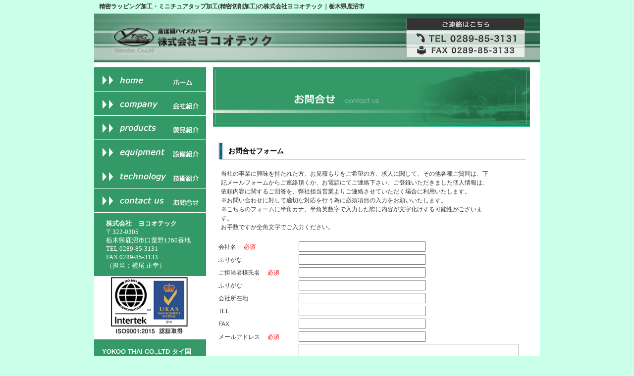

--- FILE ---
content_type: text/html
request_url: http://yokootec.co.jp/contactus.html
body_size: 3517
content:
<?xml version="1.0" encoding="UTF-8"?>
<!DOCTYPE html PUBLIC "-//W3C//DTD XHTML 1.0 Transitional//EN" "http://www.w3.org/TR/xhtml1/DTD/xhtml1-transitional.dtd">
<html xmlns="http://www.w3.org/1999/xhtml" xml:lang="ja" lang="ja">
<head>
<meta http-equiv="Content-Language" content="ja" />
<meta http-equiv="content-type" content="text/html; charset=UTF-8" />
<title>精密ラッピング加工・ミニチュアタップ加工(精密切削加工)の株式会社ヨコオテック｜栃木県鹿沼市|お問合せ</title>
<meta http-equiv="Content-Style-Type" content="text/css" />
<meta name="description" content="精密ラッピング加工で公差の厳しい平面度・平行度・スムーズさに対応します。複合切削加工、ラッピング加工、ミニチュアタップ加工なら栃木県の株式会社ヨコオテックにお任せ下さい｜こちらはお問い合わせのページです。" />
<meta name="keywords" content="ラッピング加工,ミニチュアタップ加工,複合切削加工,ヨコオテック,真球加工,半導体部品" />
<link href="http://www.emidas-hp.com/css/reset.css" rel="stylesheet" type="text/css" media="screen" />
<link href="css/contactus.css" rel="stylesheet" type="text/css" />
<link href="css/mydesign.css" rel="stylesheet" type="text/css" />
<link href="css/textstyle.css" rel="stylesheet" type="text/css" />
<link href="css/freestyle.css" rel="stylesheet" type="text/css" />
<link href="http://www.emidas-hp.com/css/colorbox.css" rel="stylesheet" type="text/css" media="screen" />
<script src="https://www.google.com/jsapi?key=ABQIAAAAyG1qxhv0bBfF5iaa2c7eyxQ7-f-zZsk6neMupmnKCZjtwJyq7hRiHtQU_2C98Y029cU2swTqU-iMUw" type="text/javascript"></script>
<script type="text/javascript" src="http://www.emidas-hp.com/js/jquery-1.4.2.min.js" charset="UTF-8"></script>
<script type="text/javascript" src="http://www.emidas-hp.com/js/jquery.jqtwitter.js" charset="UTF-8"></script>
<script type="text/javascript" src="http://www.emidas-hp.com/js/jquery.colorbox-min.js" charset="UTF-8"></script>
<script type="text/javascript" src="http://www.emidas-hp.com/js/jquery.colorbox-con.js" charset="UTF-8"></script></head>
<body><div id="h1wrap"><h1>精密ラッピング加工・ミニチュアタップ加工(精密切削加工)の株式会社ヨコオテック｜栃木県鹿沼市</h1></div><div id="headerwrap"><div id="header"><div class="imgbox" id="outtipimageEVC" style="z-index: 10; ">
<img alt="株式会社ヨコオテック" border="0" class="img" src="img/20120222133105j_head_bg.png" />
</div>
<div class="imgbox" id="outtipimageBOD" style="z-index: 10; ">
<a href="index.html">
<img alt="高信頼ハイメカパーツ" border="0" class="img" src="img/20120222132455x_logo.png" />
</a>
</div>
<div class="imgbox" id="outtipimageGUB" style="z-index: 10; ">
<img alt="ご連絡はこちら" border="0" class="img" src="img/20120216104900r_tel.png" />
</div>
</div></div><div id="bigcontainer"><div id="navigation"><a href="index.html" class="button" id="outtipbuttonVEB">
</a>
<a href="company.html" class="button" id="outpartsVCO">
</a>
<a href="products.html" class="button" id="outpartsSKT">
</a>
<a href="equipment.html" class="button" id="outpartsLBN">
</a>
<a href="technology.html" class="button" id="outpartsLSW">
</a>
<a href="contactus.html" class="button" id="outpartsNAN">
</a>
<div class="imgbox" id="outtipimageRGA" style="z-index: 10; ">
</div>
<div id="outtiptextVRL" style="z-index: 10; ">
<span class="textstyle2">
<b>
株式会社　ヨコオテック</b>
<br>
〒322-0305<br>
栃木県鹿沼市口粟野1260番地<br>
TEL 0289-85-3131<br>
FAX 0289-85-3133<br>
（担当：横尾 正幸）</span>
<br>
</div>
<div class="imgbox" id="outtipimageWDW" style="z-index: 10; ">
<img alt="YOKOOTHAI" border="0" class="img" src="img/20101228105134s_gnavi_08.jpg" />
</div>
<div id="outpartsSXU" style="z-index: 10; ">
<b>
<span class="textstyle11">
<b>
YOKOO THAI CO.,LTD タイ国</b>
<br>
&nbsp;<b>
&nbsp;BKK Office</b>
<br>
PASO Tower Building.<br>
19th Floor,Room No.A1.&nbsp;<br>
SilomRoad,Suriyawongse,<br>
Bangruk,Bangkok 10500 Thailand<br>
TEL 66-2267-7916<br>
FAX 66-2267-7913<br>
&nbsp;<b>
Banpong &nbsp;Factory</b>
<br>
55/1 Moo 10 Perchkrasem Road<br>
KM70,Tumbol Nong-Or,Amphur<br>
Banpong,Rachaburl 70110 Thailand<br>
TEL 66-3236-8816<br>
FAX 66-3236-8118</span>
<br>
</b>
</div>
<div class="imgbox" id="outtipimageXHQ" style="z-index: 10; ">
<a href="http://www.nc-net.or.jp/company/86037/" target="_blank">
<img alt="エミダスプロ" border="0" class="img" src="img/20110112140823n_gnavi_12.gif" />
</a>
</div>
<div class="imgbox" id="outtipimageYDL" style="z-index: 10; ">
<img alt="ISO9001" border="0" class="img" src="img/label-iso.jpg" />
</div>
<div class="imgbox" id="outtipimageGQT" style="z-index: 10; ">
<img alt="ISO9001" border="0" class="img" src="img/20110112141241r_gnavi_13.gif" />
</div>
</div><div id="container"><div id="outtipairFTO" style="z-index: 10; ">
</div>
<div class="imgbox" id="outtipimageDIU" style="z-index: 10; ">
<img alt="お問合せ" border="0" class="img" src="img/20120222164213o_title_05.png" />
</div>
<div id="outtipcontactWWQ" style="z-index: 10; ">
<form method="post" action="sendmail.php">
<input type="hidden" id="contactto" name="contactto" value="お問い合わせ">
<input type="hidden" id="contactdatasize" name="contactdatasize" value="9">
<table width="100%">
<tbody>
<tr>
<td width="160px">
会社名<input type="hidden" name="contactcaption1" id="contactcaption1" value="会社名*">　<font color="#ff0000">
必須</font>

</td>
<td>
<input type="text" name="contact1" id="contact1" size="30">
</td>
</tr>


<tr>
<td width="160px">
ふりがな<input type="hidden" name="contactcaption2" id="contactcaption2" value="ふりがな">
</td>
<td>
<input type="text" name="contact2" id="contact2" size="30">
</td>
</tr>


<tr>
<td width="160px">
ご担当者様氏名<input type="hidden" name="contactcaption3" id="contactcaption3" value="ご担当者様氏名*">　<font color="#ff0000">
必須</font>

</td>
<td>
<input type="text" name="contact3" id="contact3" size="30">	
</td>
</tr>


<tr>
<td width="160px">
ふりがな<input type="hidden" name="contactcaption4" id="contactcaption4" value="ふりがな">
</td>
<td>
<input type="text" name="contact4" id="contact4" size="30">
</td>
</tr>


<tr>
<td width="160px">
会社所在地<input type="hidden" name="contactcaption5" id="contactcaption5" value="会社所在地">
</td>
<td>
<input type="text" name="contact5" id="contact5" size="30">
</td>
</tr>


<tr>
<td width="160px">
TEL<input type="hidden" name="contactcaption6" id="contactcaption6" value="TEL">
</td>
<td>
<input type="text" name="contact6" id="contact6" size="30">
</td>
</tr>


<tr>
<td width="160px">
FAX<input type="hidden" name="contactcaption7" id="contactcaption7" value="FAX">
</td>
<td>
<input type="text" name="contact7" id="contact7" size="30">
</td>
</tr>


<tr>
<td width="160px">
メールアドレス<input type="hidden" name="contactcaption8" id="contactcaption8" value="メールアドレス*">　<font color="#ff0000">
必須</font>

</td>
<td>
<input type="text" name="contact8" id="contact8" size="30">
</td>
</tr>


<tr>
<td width="160px">
お問合せ内容<input type="hidden" name="contactcaption9" id="contactcaption9" value="お問合せ内容*">　<font color="#ff0000">
必須</font>

</td>
<td>
<textarea name="contact9" id="contact9" cols="30" rows="5">
</textarea>
</td>
</tr>


<tr>
<td>
</td>
<td>
<input type="submit" value="　　送信する　　">
</td>
</tr>
</tbody>
</table>
</form>
</div>
<div id="outtiptextRHA" style="z-index: 10; ">
当社の事業に興味を持たれた方、お見積もりをご希望の方、求人に関して、その他各種ご質問は、下記メールフォームからご連絡頂くか、お電話にてご連絡下さい。ご登録いただきました個人情報は、依頼内容に関するご回答を、弊社担当営業よりご連絡させていただく場合に利用いたします。<p>
※お問い合わせに対して適切な対応を行う為に必須項目の入力をお願いいたします。</p>
<p>
※こちらのフォームに半角カナ、半角英数字で入力した際に内容が文字化けする可能性がございます。</p>
<p>
お手数ですが全角文字でご入力ください。</p>
</div>
<h3 id="outtiptextAYC">
<span class="textstyle1">
お問合せフォーム</span>
</h3>
</div></div>
	<div id="footer">
	<p>&nbsp;</p>
	<p class="contentslink"><a href='index.html'>ホーム</a> | 
<a href='company.html'>会社紹介</a> | 
<a href='products.html'>製品紹介</a> | 
<a href='equipment.html'>設備紹介</a> | 
<a href='technology.html'>技術紹介</a> | 
<a href='contactus.html'>お問合せ</a> | 
</p>
	<p>Copyrights(C) Yokootec.Co.,Ltd All Rights Reserved.</p>
	</div>
<script type="text/javascript">

  var _gaq = _gaq || [];
  _gaq.push(['_setAccount', 'UA-20427186-2']);
  _gaq.push(['_trackPageview']);

  (function() {
    var ga = document.createElement('script'); ga.type = 'text/javascript'; ga.async = true;
    ga.src = ('https:' == document.location.protocol ? 'https://ssl' : 'http://www') + '.google-analytics.com/ga.js';
    var s = document.getElementsByTagName('script')[0]; s.parentNode.insertBefore(ga, s);
  })();

</script><!--track-->
</body>
</html>
	

--- FILE ---
content_type: text/css
request_url: http://www.emidas-hp.com/css/reset.css
body_size: 488
content:
@charset "utf-8";



/*----------------------------------------------------------------------------

	reset

----------------------------------------------------------------------------*/




h1,h2,h3,h4,h5,h6,ul,ol,li,dl,dt,dd,form,pre,textarea {

margin: 0px;
padding: 0px;
text-align:left;

}

p{
	margin:0px;
	padding:0px;

}
span{
	margin:0px;
	padding:0px;
	display:inline;
}


h1, h2, h3, h4, h5, h6 {

font-size: 100%;

/*font-weight: normal;*/

}



li {list-style: none;}








--- FILE ---
content_type: text/css
request_url: http://yokootec.co.jp/css/contactus.css
body_size: 1730
content:
body{
padding:0px;
margin:0px;
/*font-family:Arial, Helvetica, sans-serif,Meiryo,Meiryo UI,"ＭＳ Ｐゴシック", Osaka, "ヒラギノ角ゴ Pro W3";*/
line-height:150%;
}
p{
	margin:0px;	
}
span{
line-height:150%;
}
font{
line-height:150%;
}
td div{
margin:0px;	
}
}
#h1wrap{
padding:0px;
margin:0px;
height:15px;
width:100%;
}
#headerwrap{
margin:0px;
padding:0px;
width:100%;
}
h1{
top:0px;
left:0px;
padding:0px 10px 0px 10px;
margin:0px auto 0px auto;
line-height:15px;
height:15px;
font-size:12px;
color:#333333;
background:#fff;
width:940px;
z-index:10;
}
h2,h3{
padding:0px;
margin:0px;
}
#header{
margin:0px;
margin-left: auto;
margin-right: auto;
width: 960px;
padding:0px;
position:relative;
clear:both;
overflow:hidden;
z-index:1;
}
#navigation{
margin:0px;
width: 230px;
padding:0px 0px 0px 0px;
position:absolute;
top:0px;
left:0px;
clear:both;
overflow:hidden;
z-index:10;
height:32000px;
height:100%;
}
#container{
margin:0px;
width: 730px;
padding:0px 0px 0px 0px;
position:absolute;
/*overflow:hidden;*/
top:0px;
left:230px;
z-index:1;
}
#bigcontainer{
margin:0px auto 0px auto;
width: 960px;
padding:0px 0px 0px 0px;
position:relative;
clear:both;
overflow:visible;
/*overflow-x:hidden;*/
overflow-y:visible;
z-index:1;
height:auto;
}
#footer{
margin:0px;
margin-left: auto;
margin-right: auto;
width: 940px;
height:100px;
padding:0px 10px 0px 10px;
position:relative;
clear:both;
text-align:center;
overflow:hidden;
z-index:1;
}
#footer>p.contentslink{
position:relative;
text-align:center;
margin:0px auto 0px auto;
min-width:100px;
max-width:920px;
height:auto;
display:block;
}


#outtipimageEVC{position:absolute;overflow:hidden;width:920px;height:110px;top:-1px;left:-1px;}

#outtipimageEVC{background-color:transparent!important;z-index:1;border:1px transparent solid;}#outtipimageBOD{position:absolute;overflow:hidden;width:340px;height:70px;top:19px;left:29.000030517578125px;}

#outtipimageBOD{background-color:transparent!important;z-index:1;border:1px transparent solid;}#outtipimageGUB{position:absolute;overflow:hidden;width:240px;height:80px;top:9px;left:629.0000610351562px;}

#outtipimageGUB{background-color:transparent!important;z-index:1;border:1px transparent solid;}#footer{background-color:#009966!important;color:#ffffff!important;font-size:12px;}

#footer a{color:#ffffff;background-color:#009966;}#headerwrap{height:110px}#header{height:110px}#outtipbuttonVEB{position:absolute;overflow:hidden;width:210px;height:50px;top:0px;left:0px;}

#outtipbuttonVEB{border:none!important;z-index:10;color:#ffffff;background-color:#66ccff;vertical-align:middle;line-height:50px;background-image:url('../img/20101228103808a_gnavi_01.gif');background-color:transparent;background-repeat:no-repeat;}

#outpartsVCO{position:absolute;overflow:hidden;width:210px;height:50px;top:49px;left:0px;}

#outpartsVCO{border:none!important;z-index:10;color:#ffffff;background-color:#66ccff;vertical-align:middle;line-height:50px;background-image:url('../img/20101228105101r_gnavi_02.gif');background-color:transparent;background-repeat:no-repeat;}

#outpartsSKT{position:absolute;overflow:hidden;width:210px;height:50px;top:98px;left:0px;}

#outpartsSKT{border:none!important;z-index:10;color:#ffffff;background-color:#66ccff;vertical-align:middle;line-height:50px;background-image:url('../img/20101228105107s_gnavi_03.gif');background-color:transparent;background-repeat:no-repeat;}

#outpartsLBN{position:absolute;overflow:hidden;width:210px;height:50px;top:147px;left:0px;}

#outpartsLBN{border:none!important;z-index:10;color:#ffffff;background-color:#66ccff;vertical-align:middle;line-height:50px;background-image:url('../img/20101228105112x_gnavi_04.gif');background-color:transparent;background-repeat:no-repeat;}

#outpartsLSW{position:absolute;overflow:hidden;width:210px;height:50px;top:196px;left:0px;}

#outpartsLSW{border:none!important;z-index:10;color:#ffffff;background-color:#66ccff;vertical-align:middle;line-height:50px;background-image:url('../img/20101228105121c_gnavi_05.gif');background-color:transparent;background-repeat:no-repeat;}

#outpartsNAN{position:absolute;overflow:hidden;width:210px;height:50px;top:245px;left:0px;}

#outpartsNAN{border:none!important;z-index:10;color:#ffffff;background-color:#66ccff;vertical-align:middle;line-height:50px;background-image:url('../img/20101228105125z_gnavi_06.gif');background-color:transparent;background-repeat:no-repeat;}

#outtipimageRGA{position:absolute;overflow:hidden;width:230px;height:120px;top:293px;left:-1px;}

#outtipimageRGA{background-color:transparent!important;z-index:1;border:1px transparent solid;}#outtiptextVRL{position:absolute;overflow:hidden;width:180px;height:100px;top:301px;left:18px;}

#outtiptextVRL *{text-align:-webkit-auto;background:none;padding:0px;background-color:transparent;}

#outtiptextVRL{text-align:-webkit-auto;border:1px transparent solid;background-color:transparent;overflow:hidden;padding:5px 5px 5px 5px;color:#333333;font-size:12px;line-height:150%;z-index:10;background-image:none;}

#outtipimageWDW{position:absolute;overflow:hidden;width:230px;height:340px;top:549px;left:-1px;}

#outtipimageWDW{background-color:transparent!important;z-index:1;border:1px transparent solid;}#outpartsSXU{position:absolute;overflow:hidden;width:190px;height:320px;top:560px;left:10px;}

#outpartsSXU *{text-align:-webkit-auto;background:none;padding:0px;background-color:transparent;}

#outpartsSXU{text-align:-webkit-auto;border:1px transparent solid;background-color:transparent;overflow:hidden;padding:5px 5px 5px 5px;color:#333333;font-size:12px;line-height:150%;z-index:10;background-image:none;
font-family: Arial, Helvetica, sans-serif,Meiryo,Meiryo UI,"ＭＳ Ｐゴシック", Osaka, "ヒラギノ角ゴ Pro W3";}

#outtipimageXHQ{position:absolute;overflow:hidden;width:120px;height:70px;top:1009px;left:49px;}

#outtipimageXHQ{background-color:transparent!important;z-index:1;border:1px transparent solid;}#outtipimageYDL{position:absolute;overflow:hidden;width:220px;height:130px;top:419px;left:4px;}

#outtipimageYDL{background-color:transparent!important;z-index:1;border:1px transparent solid;}#outtipimageGQT{position:absolute;overflow:hidden;width:220px;height:100px;top:893px;left:4px;}

#outtipimageGQT{background-color:transparent!important;z-index:1;border:1px transparent solid;}#footer{background-color:#009966!important;color:#ffffff!important;font-size:12px;}

#footer a{color:#ffffff;background-color:#009966;}#navigation{height:1080px}#outtipairFTO{position:absolute;overflow:hidden;width:220px;height:50px;top:1169.0000915527344px;left:249px;}

#outtipairFTO{background:transparent;}#outtipimageDIU{position:absolute;overflow:hidden;width:640px;height:120px;top:-1px;left:9.000030517578125px;}

#outtipimageDIU{background-color:transparent!important;z-index:1;border:1px transparent solid;}#outtipcontactWWQ{position:absolute;overflow:hidden;width:630px;height:350px;top:349.0000305175781px;left:19.000030517578125px;}

#outtipcontactWWQ{font-size:12px;color:#333333;background-color:transparent;border:1px transparent solid;}

textarea#contact9{width:95%;}

#outtiptextRHA{position:absolute;overflow:hidden;width:540px;height:130px;top:200px;left:20.000030517578125px;}

#outtiptextRHA *{text-align:-webkit-auto;background:none;padding:0px;background-color:transparent;}

#outtiptextRHA{text-align:-webkit-auto;border:1px transparent solid;background-color:transparent;overflow:hidden;padding:5px 5px 5px 5px;color:#333333;font-size:12px;line-height:150%;z-index:10;background-image:none;}

#outtiptextAYC{position:absolute;overflow:hidden;width:600px;height:32px;top:150px;left:20.000030517578125px;}

#outtiptextAYC *{text-align:left;background:none;padding:0px;background-color:transparent;}

#outtiptextAYC{text-align:left;border:1px transparent solid;background-color:transparent;overflow:hidden;padding:8px 0px 0px 20px;color:#333333;font-size:12px;line-height:150%;z-index:10;background-image:url('../img/20120222150645f_h3_bg.gif')!important;background-position:0px 0px!important;background-repeat:no-repeat;background-color:transparent;}

#footer{background-color:#009966!important;color:#ffffff!important;font-size:12px;}

#footer a{color:#ffffff;background-color:#009966;}#container{height:1220px;}
#bigcontainer{height:1220px}
#navigation{height:1220px}


--- FILE ---
content_type: text/css
request_url: http://yokootec.co.jp/css/mydesign.css
body_size: 683
content:
body{background-color:#caffea;}
#bigcontainer{background-color:#ffffff;}
#navigation{background-color:1}
#header{background-color:#ffffff;}h2{font-size:16px!important;color:#66ccff;background-color:#d2f2f7;}
h3{font-size:14px!important;color:#333333;background-color:#ffffff}
table.intable>tbody>tr>td{font-size:12px!important;}
a:link{color:#339966;}
a:hover{color:#69cd9b!important;}
a:visited{color:#339966;}
a.button{font-size:14px;color:#ffffff!important;repeat-x;padding-left:20px;text-decoltion:none;}
a.button:hover{opacity:0.5;filter: alpha(opacity=50);font-size:14px!important;color:#ffffff!important;}
#footer{clear:both;height:114.4px;background:#009966!important;color:#ffffff!important;font-size:12px;}
#footer a{color:#ffffff;background:#009966;}
#outtipimageRGA{
	position: absolute;
	overflow: hidden;
	width: 224px;
	height: 126px;
	top: 294px;
	left: 0;
	border-top: 1px solid #ffF;
}

#outtipimageRGA{background-color:#339966!important;z-index:10;border:1px transparent solid;}#outtiptextVRL{
	position: absolute;
	overflow: hidden;
	width: 180px;
	height: 125px;
	top: 301px;
	left: 18px;
}
#outtiptextVRL *{text-align:-webkit-auto;background:none;padding:0px;background-color:transparent;}

#outtiptextVRL{text-align:-webkit-auto;border:1px transparent solid;background-color:transparent;overflow:hidden;padding:5px 5px 5px 5px;color:#333333;font-size:12px;line-height:150%;z-index:10;background:url('../img/20101228105129q_gnavi_07.gif');}
#outtipimageYDL{
	position: absolute;
	overflow: hidden;
	width: 220px;
	height: 130px;
	top: 421px;
	left: 4px;
}

#outtipimageYDL{background-color:transparent!important;z-index:1;border:1px transparent solid;}

--- FILE ---
content_type: text/css
request_url: http://yokootec.co.jp/css/textstyle.css
body_size: 285
content:
.textstyle1,#textstyle1id{
color:#000000!important;
font-size:14px!important;
font-weight:bold!important;
line-height:150%!important;
color:#000000;
font-size:14px;
line-height:150%;
font-weight:bold;
}
.textstyle2,#textstyle2id{
color:#ffffff!important;
font-size:13px!important;
font-weight:normal!important;
line-height:135%!important;
color:#ffffff;
font-size:13px;
line-height:135%;
font-weight:normal;
}
.textstyle3,#textstyle3id{
color:#555555!important;
font-size:13px!important;
font-weight:bold!important;
line-height:150%!important;
color:#555555;
font-size:13px;
line-height:150%;
font-weight:bold;
}
.textstyle4,#textstyle4id{
color:#000000!important;
font-size:13px!important;
font-weight:normal!important;
line-height:150%!important;
color:#000000;
font-size:13px;
line-height:150%;
font-weight:normal;
}
.textstyle5,#textstyle5id{
color:#000000!important;
font-size:13px!important;
font-weight:normal!important;
line-height:150%!important;
color:#000000;
font-size:13px;
line-height:150%;
font-weight:normal;
}
.textstyle6,#textstyle6id{
color:#000000!important;
font-size:13px!important;
font-weight:normal!important;
line-height:150%!important;
color:#000000;
font-size:13px;
line-height:150%;
font-weight:normal;
}
.textstyle7,#textstyle7id{
color:#000000!important;
font-size:13px!important;
font-weight:normal!important;
line-height:150%!important;
color:#000000;
font-size:13px;
line-height:150%;
font-weight:normal;
}
.textstyle8,#textstyle8id{
color:#000000!important;
font-size:13px!important;
font-weight:normal!important;
line-height:150%!important;
color:#000000;
font-size:13px;
line-height:150%;
font-weight:normal;
}
.textstyle9,#textstyle9id{
color:#000000!important;
font-size:13px!important;
font-weight:normal!important;
line-height:150%!important;
color:#000000;
font-size:13px;
line-height:150%;
font-weight:normal;
}
.textstyle10,#textstyle10id{
color:#000000!important;
font-size:13px!important;
font-weight:normal!important;
line-height:150%!important;
color:#000000;
font-size:13px;
line-height:150%;
font-weight:normal;
}
.textstyle11{
color:#ffffff!important;
font-size:13px!important;
font-weight:normal!important;
line-height:145%!important;
font-weight:normal;
}

--- FILE ---
content_type: text/css
request_url: http://yokootec.co.jp/css/freestyle.css
body_size: 532
content:
h1 
{width: 880px;font-family: メイリオ,MS Pゴシック,ヒラギノ角ゴ Pro!important;background:#caffea;height:20px;padding-top:6px;}
h2,h3,h4
{font-family: メイリオ,MS Pゴシック,ヒラギノ角ゴ,sans serif,Arial Pro!important;}
#header
{width: 900px;}
#navigation 
{width: 230px;}
#container 
{left: 230px;width: 670px;}
#bigcontainer 
{width: 900px;}
#footer 
{text-align: center;width: 880px;}
#outtipcontactWWQ 
{font-size: 13px;}
table 
{border-collapse: collapse;border-spacing: 0;font-size:12px;font-family:MS Pゴシック,Arial,Sans serif!important;}
table.sozai 
{border:1px #ccc solid;}
table.sozai th 
{text-align:center;width:190px;padding:6px;border-bottom:2px #ccc solid;}
table.sozai td 
{padding:3px 10px;}
th.drawed,td.drawed 
{background:#DDFFF1;}
table.company th 
{text-align:left;padding:5px; border-bottom:1px #ccc solid;}
table.company td 
{padding:5px;border-bottom:1px #ccc solid;}
table.company td.no_border 
{border-bottom: none;}
table.setsubi th 
{background-color:#B5FFE7;padding:2px; border:1px #ccc solid;}
table.setsubi td 
{padding:2px;border:1px #ccc solid;}


--- FILE ---
content_type: text/css
request_url: http://www.emidas-hp.com/css/colorbox.css
body_size: 5711
content:
/*
    ColorBox Core Style
    The following rules are the styles that are consistant between themes.
    Avoid changing this area to maintain compatability with future versions of ColorBox.
*/
#colorbox, #cboxOverlay, #cboxWrapper{position:absolute; top:0; left:0; z-index:9999; overflow:hidden;}
#cboxOverlay{position:fixed; width:100%; height:100%;}
#cboxMiddleLeft, #cboxBottomLeft{clear:left;}
#cboxContent{position:relative; overflow:hidden;}
#cboxLoadedContent{overflow:auto;}
#cboxLoadedContent iframe{display:block; width:100%; height:100%; border:0;}
#cboxTitle{margin:0;}
#cboxLoadingOverlay, #cboxLoadingGraphic{position:absolute; top:0; left:0; width:100%;}
#cboxPrevious, #cboxNext, #cboxClose, #cboxSlideshow{cursor:pointer;}

/* 
    Example user style
    The following rules are ordered and tabbed in a way that represents the
    order/nesting of the generated HTML, so that the structure easier to understand.
*/
#cboxOverlay{background:url(http://www.emidas-hp.com/images/colorbox/overlay.png) 0 0 repeat;}
#colorbox{}
    #cboxTopLeft{width:21px; height:21px; background:url(http://www.emidas-hp.com/images/colorbox/controls.png) -100px 0 no-repeat;}
    #cboxTopRight{width:21px; height:21px; background:url(http://www.emidas-hp.com/images/colorbox/controls.png) -129px 0 no-repeat;}
    #cboxBottomLeft{width:21px; height:21px; background:url(http://www.emidas-hp.com/images/colorbox/controls.png) -100px -29px no-repeat;}
    #cboxBottomRight{width:21px; height:21px; background:url(http://www.emidas-hp.com/images/colorbox/controls.png) -129px -29px no-repeat;}
    #cboxMiddleLeft{width:21px; background:url(http://www.emidas-hp.com/images/colorbox/controls.png) left top repeat-y;}
    #cboxMiddleRight{width:21px; background:url(http://www.emidas-hp.com/images/colorbox/controls.png) right top repeat-y;}
    #cboxTopCenter{height:21px; background:url(http://www.emidas-hp.com/images/colorbox/border.png) 0 0 repeat-x;}
    #cboxBottomCenter{height:21px; background:url(http://www.emidas-hp.com/images/colorbox/border.png) 0 -29px repeat-x;}
    #cboxContent{background:#fff;}
        #cboxLoadedContent{margin-bottom:28px;}
        #cboxTitle{position:absolute; bottom:4px; left:0; text-align:center; width:100%; color:#949494;}
        #cboxCurrent{position:absolute; bottom:4px; left:58px; color:#949494;}
        #cboxSlideshow{position:absolute; bottom:4px; right:30px; color:#0092ef;}
        #cboxPrevious{position:absolute; bottom:0; left:0px; background:url(http://www.emidas-hp.com/images/colorbox/controls.png) -75px 0px no-repeat; width:25px; height:25px; text-indent:-9999px;}
        #cboxPrevious.hover{background-position:-75px -25px;}
        #cboxNext{position:absolute; bottom:0; left:27px; background:url(http://www.emidas-hp.com/images/colorbox/controls.png) -50px 0px no-repeat; width:25px; height:25px; text-indent:-9999px;}
        #cboxNext.hover{background-position:-50px -25px;}
        #cboxLoadingOverlay{background:url(http://www.emidas-hp.com/images/colorbox/loading_background.png) center center no-repeat;}
        #cboxLoadingGraphic{background:url(http://www.emidas-hp.com/images/colorbox/loading.gif) center center no-repeat;}
        #cboxClose{position:absolute; bottom:0; right:0; background:url(http://www.emidas-hp.com/images/colorbox/controls.png) -25px 0px no-repeat; width:25px; height:25px; text-indent:-9999px;}
        #cboxClose.hover{background-position:-25px -25px;}

/*
    The following fixes png-transparency for IE6.  
    It is also necessary for png-transparency in IE7 & IE8 to avoid 'black halos' with the fade transition
    
    Since this method does not support CSS background-positioning, it is incompatible with CSS sprites.
    Colorbox preloads navigation hover classes to account for this.
    
    !! Important Note: AlphaImageLoader src paths are relative to the HTML document,
    while regular CSS background http://www.emidas-hp.com/images/colorbox are relative to the CSS document.
*/
.cboxIE #cboxTopLeft{background:transparent; filter: progid:DXImageTransform.Microsoft.AlphaImageLoader(src=http://www.emidas-hp.com/images/colorbox/internet_explorer/borderTopLeft.png, sizingMethod='scale');}
.cboxIE #cboxTopCenter{background:transparent; filter: progid:DXImageTransform.Microsoft.AlphaImageLoader(src=http://www.emidas-hp.com/images/colorbox/internet_explorer/borderTopCenter.png, sizingMethod='scale');}
.cboxIE #cboxTopRight{background:transparent; filter: progid:DXImageTransform.Microsoft.AlphaImageLoader(src=http://www.emidas-hp.com/images/colorbox/internet_explorer/borderTopRight.png, sizingMethod='scale');}
.cboxIE #cboxBottomLeft{background:transparent; filter: progid:DXImageTransform.Microsoft.AlphaImageLoader(src=http://www.emidas-hp.com/images/colorbox/internet_explorer/borderBottomLeft.png, sizingMethod='scale');}
.cboxIE #cboxBottomCenter{background:transparent; filter: progid:DXImageTransform.Microsoft.AlphaImageLoader(src=http://www.emidas-hp.com/images/colorbox/internet_explorer/borderBottomCenter.png, sizingMethod='scale');}
.cboxIE #cboxBottomRight{background:transparent; filter: progid:DXImageTransform.Microsoft.AlphaImageLoader(src=http://www.emidas-hp.com/images/colorbox/internet_explorer/borderBottomRight.png, sizingMethod='scale');}
.cboxIE #cboxMiddleLeft{background:transparent; filter: progid:DXImageTransform.Microsoft.AlphaImageLoader(src=http://www.emidas-hp.com/images/colorbox/internet_explorer/borderMiddleLeft.png, sizingMethod='scale');}
.cboxIE #cboxMiddleRight{background:transparent; filter: progid:DXImageTransform.Microsoft.AlphaImageLoader(src=http://www.emidas-hp.com/images/colorbox/internet_explorer/borderMiddleRight.png, sizingMethod='scale');}


--- FILE ---
content_type: application/javascript
request_url: http://www.emidas-hp.com/js/jquery.colorbox-con.js
body_size: 7036
content:
google.load('feeds', '1');
$(document).ready(function(){
	$("a[rel='colorbox']").colorbox({"maxWidth":"700px","maxHeight":"700px"});
	for(twitcount=0;twitcount<=$("div.tw").size()-1;twitcount++){/****/
		$("div.tw").eq(twitcount).jqtwitter($("div.tw").eq(twitcount).attr("name"),Number($("div.tw").eq(twitcount).attr("title")),$("div.tw").eq(twitcount).attr("id"));
	}
	
	for(rsscount=0;rsscount<=$("div.rss").size()-1;rsscount++){/****/
		var rssurl = $("div.rss").eq(rsscount).attr("name");
		var rssmax = $("div.rss").eq(rsscount).attr("title");
		var feed = new google.feeds.Feed(rssurl);
		feed.setNumEntries(Number(rssmax));
		feed.load(function(result) {
			// エントリーをitemsとする
			//alert("in");
			var items = result.feed.entries;
			
			// エントリーがない場合は，ありません表示
			if( items.length<1 ) {
			//alert("1つのページに設置できるRSSは1つまでです");
				$("div.rss").eq(rsscount-1).append('記事がありません。');
				return false;
			}
			$(items).each(function(i) {
			//alert(this.title + "_" + rsscount);
			$("div.rss").eq(rsscount-1).append("<a target='_blank' href='"+ this.link +"'><h4 class='mb05'><strong>"+this.title+"</strong></h4></a>");
			$("div.rss").eq(rsscount-1).append("<div class='mt10 ml10 mr10 mb00'>"+this.content+"</div>");
			$("div.rss").eq(rsscount-1).append("<span class=' ml10 mr10 mb20'><small>"+this.publishedDate+"</small></span>");
			});
		});
	}
	
	
	if(!jQuery.support.checkOn && jQuery.support.checkClone){//chromesafari
	}else if(jQuery.support.checkOn && jQuery.support.htmlSerialize && window.globalStorage){//ff
	}else if(jQuery.support.checkOn && jQuery.support.htmlSerialize && !window.globalStorage){//opera
	}else if(!jQuery.support.htmlSerialize && jQuery.support.scriptEval){//ie9
	}else if(!jQuery.support.opacity){
		if(!jQuery.support.style){
			if (typeof document.documentElement.style.maxHeight != "undefined") {//7
			} else {//6
			$("body").prepend("<font size='2'>※お使いのブラウザでは対応していない機能があります。最新のブラウザをおすすめします。<a href='http://www.microsoft.com/japan/windows/products/winfamily/ie/function/default.mspx' target='_blank'>ダウンロードはこちら</a></font>");
				$("*").not("input,textarea,table").css({"border-top-width":"0px","border-right-width":"0px","border-bottom-width":"0px","border-left-width":"0px"});
				$("body").contents().find("div").not("#navigation,#container").css({"border-top-width":"0px","border-right-width":"0px","border-bottom-width":"0px","border-left-width":"0px","margin-bottom":"0px","margin-top":"0px","margin-left":"0px","margin-right":"0px","line-heght":"1.5em","z-index":"30","overflow-y":"visible"});
				for(var i=0;i<Number($("body").contents().find("div").not("#navigation,#container,:has(img)").size());i++){
					var tempwidth=$("body").contents().find("div").not("#navigation,#container,:has(img)").eq(i).width();
					//var widthminus = Number(tempwidth.length)-2;
					//tempwidth=tempwidth.substr(0,widthminus);
					tempwidth=Number(tempwidth);
					tempwidth=Number(tempwidth + 2 + 10);
					//alert(tempwidth);
					$("body").contents().find("div").not("#navigation,#container,:has(img)").eq(i).width(tempwidth);

					var tempheight=$("body").contents().find("div").not("#navigation,#container,:has(img)").eq(i).height();
					//var heightminus = Number(tempheight.length)-2;
					//tempheight=tempheight.substr(0,heightminus);
					tempheight=Number(tempheight);
					tempheight=Number(tempheight + 2 + 10);
					$("body").contents().find("div").not("#navigation,#container,:has(img)").eq(i).height(tempheight);
				}
				$("body").contents().find("div:has('img')").css({"overflow-y":"hidden"});
				$("body").contents().find("a.button").css({"border-top-width":"0px","border-right-width":"0px","border-bottom-width":"0px","border-left-width":"0px","margin-bottom":"0px","margin-top":"0px","margin-left":"0px","margin-right":"0px"});
				for(i=0;i<Number($("body").contents().find("a.button").size());i++){
					var tempwidth=$("body").contents().find("a.button").eq(i).width();
					//var widthminus = Number(tempwidth.length)-2;
					//tempwidth=tempwidth.substr(0,widthminus);
					tempwidth=Number(tempwidth);
					tempwidth=Number(tempwidth + 2 + 40);
					//alert(tempwidth);
					$("body").contents().find("a.button").eq(i).width(tempwidth);

					var tempheight=$("body").contents().find("a.button").eq(i).height();
					//var heightminus = Number(tempheight.length)-2;
					//tempheight=tempheight.substr(0,heightminus);
					tempheight=Number(tempheight);
					//tempheight=Number(tempheight + 2 + 10);
					$("body").contents().find("a.button").eq(i).height(tempheight);
				}
				$("#bigcontainer").contents().find("h2").css({"border-top-width":"0px","border-right-width":"0px","border-bottom-width":"0px","border-left-width":"0px"});
				$("#bigcontainer").contents().find("h3").css({"border-top-width":"0px","border-right-width":"0px","border-bottom-width":"0px","border-left-width":"0px"});
				for(i=0;i<Number($("#bigcontainer").contents().find("h2").size());i++){
					//if($("#bigcontainer").contents().find("h2,h3").eq(i).css("background-image")!=""){
						$("#bigcontainer").contents().find("h2").eq(i).css({"background-color":"transparent"});
					//}
					var tempwidth=$("#bigcontainer").contents().find("h2").eq(i).width();
					//var widthminus = Number(tempwidth.length)-2;
					//tempwidth=tempwidth.substr(0,widthminus);
					tempwidth=Number(tempwidth);
					tempwidth=Number(tempwidth + 2 + 10);
					//alert(tempwidth);
					$("#bigcontainer").contents().find("h2").eq(i).width(tempwidth);

					var tempheight=$("#bigcontainer").contents().find("h2").eq(i).height();
					//var heightminus = Number(tempheight.length)-2;
					//tempheight=tempheight.substr(0,heightminus);
					tempheight=Number(tempheight);
					tempheight=Number(tempheight + 2 + 10);
					$("#bigcontainer").contents().find("h2").eq(i).height(tempheight);
				}
				for(i=0;i<Number($("#bigcontainer").contents().find("h3").size());i++){
					//if($("#bigcontainer").contents().find("h2,h3").eq(i).css("background-image")!=""){
						$("#bigcontainer").contents().find("h3").eq(i).css({"background-color":"transparent"});
					//}
					var tempwidth=$("#bigcontainer").contents().find("h3").eq(i).width();
					//var widthminus = Number(tempwidth.length)-2;
					//tempwidth=tempwidth.substr(0,widthminus);
					tempwidth=Number(tempwidth);
					tempwidth=Number(tempwidth + 2 + 10);
					//alert(tempwidth);
					$("#bigcontainer").contents().find("h3").eq(i).width(tempwidth);

					var tempheight=$("#bigcontainer").contents().find("h3").eq(i).height();
					//var heightminus = Number(tempheight.length)-2;
					//tempheight=tempheight.substr(0,heightminus);
					tempheight=Number(tempheight);
					tempheight=Number(tempheight + 2 + 10);
					$("#bigcontainer").contents().find("h3").eq(i).height(tempheight);
				}

			}
		}else{
		//ie8
		}
	}else{

	}
});

--- FILE ---
content_type: application/javascript
request_url: http://www.emidas-hp.com/js/jquery.jqtwitter.js
body_size: 2973
content:
(function($){
	$.fn.jqtwitter = function(username, options, motherid)	{
		if(username)	{
			var defaultSettings = {
				count: options,
				idname: '#' + motherid + '>.uname',
				idimg:  '#' + motherid + '>img.profile',
				idlink: '#' + motherid + '>.ulink'
			}
			
			var settings = $.extend(defaultSettings, options);
			
			var url = "http://twitter.com/status/user_timeline/"+username+".json?count="+settings.count+"&callback=?";
			
			var holder = this;
			
			$('' + settings.idname + '').html(" <b>Twitter: @" + username + "</b> ");
			$('' + settings.idlink + '').html(" <b><a href='http://www.twitter.com/" + username + "' target='_blank'>www.twitter.com/" + username + "</a></b> ");
			$.getJSON(url, function(data)	{
				$.each(data, function(i, item)	{					
					$('' + settings.idimg + '').attr("src", item.user["profile_image_url"]);
//					holder.append("<p>" + item.text.discoverLinks().discoverUsers().discoverTags() + " <span class='created_at'>created at" + relative_time(item.created_at) + " via " + item.source + "</span></p>");
					holder.append("<p>" + item.text.discoverLinks().discoverUsers().discoverTags() + "</p>");
				});
			});
		} else	{
			console.debug("jQuery jqtwitter requires a username");
		}
		
		// Take the relative time
		function relative_time(time_value) {
			  var values = time_value.split(" ");
			  time_value = values[1] + " " + values[2] + ", " + values[5] + " " + values[3];
			  var parsed_date = Date.parse(time_value);
			  var relative_to = (arguments.length > 1) ? arguments[1] : new Date();
			  var delta = parseInt((relative_to.getTime() - parsed_date) / 1000);
			  delta = delta + (relative_to.getTimezoneOffset() * 60);
			  
			  var r = '';
			  if (delta < 60) {
				r = 'um minuto atr�s';
			  } else if(delta < 120) {
				r = 'alguns minutos atr�s';
			  } else if(delta < (45*60)) {
				r = (parseInt(delta / 60)).toString() + ' minutos atr�s';
			  } else if(delta < (90*60)) {
				r = ' uma hora atr�s';
			  } else if(delta < (24*60*60)) {
				r = '' + (parseInt(delta / 3600)).toString() + ' horas atr�s';
			  } else if(delta < (48*60*60)) {
				r = '1 dia atr�s';
			  } else {
				r = (parseInt(delta / 86400)).toString() + ' dias atr�s';
			  }
			  
			  return r;
		}
		
		// Discover users
		String.prototype.discoverUsers = function() {
			return this.replace(/@[\w]+/g, function(m) {
				return "<a href='http://www.twitter.com/"+m.replace('@','')+"' target='_blank'>"+m+"</a>";
			});
		}; 
		
		// Discover tags
		String.prototype.discoverTags = function()	{
			return this.replace(/ #[\w]+/g, function(t)	{
				return "<a href='http://search.twitter.com/search?q="+t.replace("#", "%23")+"' target='_blank'>"+t+"</a>";
			});
		};
		
		// Discover all links
		String.prototype.discoverLinks = function() {
				return this.replace(/[A-Za-z]+:\/\/[A-Za-z0-9-_]+\.[A-Za-z0-9-_:%&\?\/.=]+/, function(m) {
			return m.link(m);
		  });
		 }; 
		
		return this;
	};
})(jQuery);